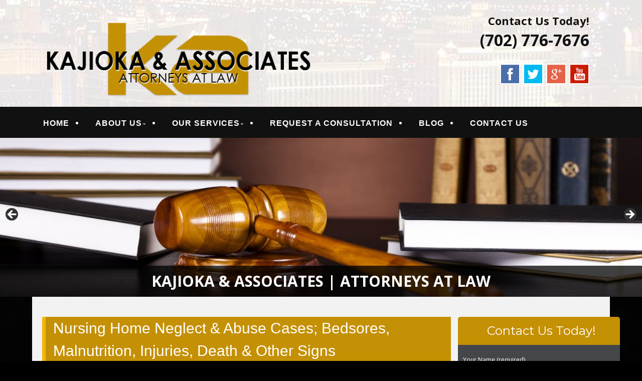

--- FILE ---
content_type: text/html; charset=UTF-8
request_url: http://www.kajiokalawgroup.com/nursing-home-neglect-abuse-cases-bedsores-malnutrition-injuries-death-other-signs/
body_size: 23814
content:
<!--[if gt IE 8]><!--> <html class="no-js" lang="en-US"> <!--<![endif]-->
<!DOCTYPE html>
<!--[if IE 7]>
<html class="no-js lt-ie9 lt-ie8" lang="en-US">
<![endif]-->
<!--[if IE 8]>
<html class="no-js lt-ie9" lang="en-US">
<![endif]-->
<!--[if !(IE 7) | !(IE 8)  ]><!-->
<html lang="en-US">
<!--<![endif]-->
<head>
	<meta charset="UTF-8" />
	<!-- Always force latest IE rendering engine (even in intranet) & Chrome Frame -->
	<meta http-equiv="X-UA-Compatible" content="IE=edge,chrome=1">

	
	<meta http-equiv="cleartype" content="on">

	<!-- Responsive and mobile friendly stuff -->
	<meta name="HandheldFriendly" content="True">
	<meta name="MobileOptimized" content="320">
	<meta name="viewport" content="width=device-width, initial-scale=1">

	<link rel="profile" href="http://gmpg.org/xfn/11" />
	<link rel="pingback" href="http://www.kajiokalawgroup.com/xmlrpc.php" />

	<meta name='robots' content='index, follow, max-image-preview:large, max-snippet:-1, max-video-preview:-1' />
	<style>img:is([sizes="auto" i], [sizes^="auto," i]) { contain-intrinsic-size: 3000px 1500px }</style>
	
	<!-- This site is optimized with the Yoast SEO plugin v24.3 - https://yoast.com/wordpress/plugins/seo/ -->
	<title>Nursing Home Neglect &amp; Abuse Cases; Bedsores, Malnutrition, Injuries, Death &amp; Other Signs - Kajioka &amp; Associates</title>
	<link rel="canonical" href="https://www.kajiokalawgroup.com/nursing-home-neglect-abuse-cases-bedsores-malnutrition-injuries-death-other-signs/" />
	<meta property="og:locale" content="en_US" />
	<meta property="og:type" content="article" />
	<meta property="og:title" content="Nursing Home Neglect &amp; Abuse Cases; Bedsores, Malnutrition, Injuries, Death &amp; Other Signs - Kajioka &amp; Associates" />
	<meta property="og:description" content="When the face the decision to place a family member in a nursing facility we wonder just how well they’re taken care of. Headlines have recently upped our anxiety levels somewhat as we read about the neglect that occurs in nursing homes, sometimes the situation evolves from neglect to active abuse. Types of Nursing Home&hellip;Continue reading &rarr;" />
	<meta property="og:url" content="https://www.kajiokalawgroup.com/nursing-home-neglect-abuse-cases-bedsores-malnutrition-injuries-death-other-signs/" />
	<meta property="og:site_name" content="Kajioka &amp; Associates" />
	<meta property="article:published_time" content="2019-06-09T07:22:38+00:00" />
	<meta name="author" content="KajiokaLawAdmin" />
	<meta name="twitter:card" content="summary_large_image" />
	<meta name="twitter:label1" content="Written by" />
	<meta name="twitter:data1" content="KajiokaLawAdmin" />
	<meta name="twitter:label2" content="Est. reading time" />
	<meta name="twitter:data2" content="3 minutes" />
	<script type="application/ld+json" class="yoast-schema-graph">{"@context":"https://schema.org","@graph":[{"@type":"WebPage","@id":"https://www.kajiokalawgroup.com/nursing-home-neglect-abuse-cases-bedsores-malnutrition-injuries-death-other-signs/","url":"https://www.kajiokalawgroup.com/nursing-home-neglect-abuse-cases-bedsores-malnutrition-injuries-death-other-signs/","name":"Nursing Home Neglect & Abuse Cases; Bedsores, Malnutrition, Injuries, Death & Other Signs - Kajioka &amp; Associates","isPartOf":{"@id":"https://www.kajiokalawgroup.com/#website"},"datePublished":"2019-06-09T07:22:38+00:00","dateModified":"2019-06-09T07:22:38+00:00","author":{"@id":"https://www.kajiokalawgroup.com/#/schema/person/9ac461c9ef3e40e860b33a642a7ee030"},"breadcrumb":{"@id":"https://www.kajiokalawgroup.com/nursing-home-neglect-abuse-cases-bedsores-malnutrition-injuries-death-other-signs/#breadcrumb"},"inLanguage":"en-US","potentialAction":[{"@type":"ReadAction","target":["https://www.kajiokalawgroup.com/nursing-home-neglect-abuse-cases-bedsores-malnutrition-injuries-death-other-signs/"]}]},{"@type":"BreadcrumbList","@id":"https://www.kajiokalawgroup.com/nursing-home-neglect-abuse-cases-bedsores-malnutrition-injuries-death-other-signs/#breadcrumb","itemListElement":[{"@type":"ListItem","position":1,"name":"Home","item":"https://www.kajiokalawgroup.com/"},{"@type":"ListItem","position":2,"name":"BLOG","item":"https://www.kajiokalawgroup.com/blog/"},{"@type":"ListItem","position":3,"name":"Nursing Home Neglect &#038; Abuse Cases; Bedsores, Malnutrition, Injuries, Death &#038; Other Signs"}]},{"@type":"WebSite","@id":"https://www.kajiokalawgroup.com/#website","url":"https://www.kajiokalawgroup.com/","name":"Kajioka &amp; Associates","description":"Attorneys At Law","potentialAction":[{"@type":"SearchAction","target":{"@type":"EntryPoint","urlTemplate":"https://www.kajiokalawgroup.com/?s={search_term_string}"},"query-input":{"@type":"PropertyValueSpecification","valueRequired":true,"valueName":"search_term_string"}}],"inLanguage":"en-US"},{"@type":"Person","@id":"https://www.kajiokalawgroup.com/#/schema/person/9ac461c9ef3e40e860b33a642a7ee030","name":"KajiokaLawAdmin","image":{"@type":"ImageObject","inLanguage":"en-US","@id":"https://www.kajiokalawgroup.com/#/schema/person/image/","url":"https://secure.gravatar.com/avatar/052365a1539fb3e0928680bae3a100ac?s=96&d=mm&r=g","contentUrl":"https://secure.gravatar.com/avatar/052365a1539fb3e0928680bae3a100ac?s=96&d=mm&r=g","caption":"KajiokaLawAdmin"},"url":"http://www.kajiokalawgroup.com/author/mainstreammediaworks/"}]}</script>
	<!-- / Yoast SEO plugin. -->


<link rel='dns-prefetch' href='//www.kajiokalawgroup.com' />
<link rel='dns-prefetch' href='//fonts.googleapis.com' />
<link rel='dns-prefetch' href='//hcaptcha.com' />
<link rel="alternate" type="application/rss+xml" title="Kajioka &amp; Associates &raquo; Feed" href="http://www.kajiokalawgroup.com/feed/" />
<link rel="alternate" type="application/rss+xml" title="Kajioka &amp; Associates &raquo; Comments Feed" href="http://www.kajiokalawgroup.com/comments/feed/" />
		<!-- This site uses the Google Analytics by MonsterInsights plugin v9.2.4 - Using Analytics tracking - https://www.monsterinsights.com/ -->
		<!-- Note: MonsterInsights is not currently configured on this site. The site owner needs to authenticate with Google Analytics in the MonsterInsights settings panel. -->
					<!-- No tracking code set -->
				<!-- / Google Analytics by MonsterInsights -->
		<script type="text/javascript">
/* <![CDATA[ */
window._wpemojiSettings = {"baseUrl":"https:\/\/s.w.org\/images\/core\/emoji\/15.0.3\/72x72\/","ext":".png","svgUrl":"https:\/\/s.w.org\/images\/core\/emoji\/15.0.3\/svg\/","svgExt":".svg","source":{"concatemoji":"http:\/\/www.kajiokalawgroup.com\/wp-includes\/js\/wp-emoji-release.min.js?ver=c784e6f39ffb8344487b9899f8ce572d"}};
/*! This file is auto-generated */
!function(i,n){var o,s,e;function c(e){try{var t={supportTests:e,timestamp:(new Date).valueOf()};sessionStorage.setItem(o,JSON.stringify(t))}catch(e){}}function p(e,t,n){e.clearRect(0,0,e.canvas.width,e.canvas.height),e.fillText(t,0,0);var t=new Uint32Array(e.getImageData(0,0,e.canvas.width,e.canvas.height).data),r=(e.clearRect(0,0,e.canvas.width,e.canvas.height),e.fillText(n,0,0),new Uint32Array(e.getImageData(0,0,e.canvas.width,e.canvas.height).data));return t.every(function(e,t){return e===r[t]})}function u(e,t,n){switch(t){case"flag":return n(e,"\ud83c\udff3\ufe0f\u200d\u26a7\ufe0f","\ud83c\udff3\ufe0f\u200b\u26a7\ufe0f")?!1:!n(e,"\ud83c\uddfa\ud83c\uddf3","\ud83c\uddfa\u200b\ud83c\uddf3")&&!n(e,"\ud83c\udff4\udb40\udc67\udb40\udc62\udb40\udc65\udb40\udc6e\udb40\udc67\udb40\udc7f","\ud83c\udff4\u200b\udb40\udc67\u200b\udb40\udc62\u200b\udb40\udc65\u200b\udb40\udc6e\u200b\udb40\udc67\u200b\udb40\udc7f");case"emoji":return!n(e,"\ud83d\udc26\u200d\u2b1b","\ud83d\udc26\u200b\u2b1b")}return!1}function f(e,t,n){var r="undefined"!=typeof WorkerGlobalScope&&self instanceof WorkerGlobalScope?new OffscreenCanvas(300,150):i.createElement("canvas"),a=r.getContext("2d",{willReadFrequently:!0}),o=(a.textBaseline="top",a.font="600 32px Arial",{});return e.forEach(function(e){o[e]=t(a,e,n)}),o}function t(e){var t=i.createElement("script");t.src=e,t.defer=!0,i.head.appendChild(t)}"undefined"!=typeof Promise&&(o="wpEmojiSettingsSupports",s=["flag","emoji"],n.supports={everything:!0,everythingExceptFlag:!0},e=new Promise(function(e){i.addEventListener("DOMContentLoaded",e,{once:!0})}),new Promise(function(t){var n=function(){try{var e=JSON.parse(sessionStorage.getItem(o));if("object"==typeof e&&"number"==typeof e.timestamp&&(new Date).valueOf()<e.timestamp+604800&&"object"==typeof e.supportTests)return e.supportTests}catch(e){}return null}();if(!n){if("undefined"!=typeof Worker&&"undefined"!=typeof OffscreenCanvas&&"undefined"!=typeof URL&&URL.createObjectURL&&"undefined"!=typeof Blob)try{var e="postMessage("+f.toString()+"("+[JSON.stringify(s),u.toString(),p.toString()].join(",")+"));",r=new Blob([e],{type:"text/javascript"}),a=new Worker(URL.createObjectURL(r),{name:"wpTestEmojiSupports"});return void(a.onmessage=function(e){c(n=e.data),a.terminate(),t(n)})}catch(e){}c(n=f(s,u,p))}t(n)}).then(function(e){for(var t in e)n.supports[t]=e[t],n.supports.everything=n.supports.everything&&n.supports[t],"flag"!==t&&(n.supports.everythingExceptFlag=n.supports.everythingExceptFlag&&n.supports[t]);n.supports.everythingExceptFlag=n.supports.everythingExceptFlag&&!n.supports.flag,n.DOMReady=!1,n.readyCallback=function(){n.DOMReady=!0}}).then(function(){return e}).then(function(){var e;n.supports.everything||(n.readyCallback(),(e=n.source||{}).concatemoji?t(e.concatemoji):e.wpemoji&&e.twemoji&&(t(e.twemoji),t(e.wpemoji)))}))}((window,document),window._wpemojiSettings);
/* ]]> */
</script>
<style>@media screen and (max-width: 650px) {body {padding-bottom:60px;}}</style><style id='wp-emoji-styles-inline-css' type='text/css'>

	img.wp-smiley, img.emoji {
		display: inline !important;
		border: none !important;
		box-shadow: none !important;
		height: 1em !important;
		width: 1em !important;
		margin: 0 0.07em !important;
		vertical-align: -0.1em !important;
		background: none !important;
		padding: 0 !important;
	}
</style>
<link rel='stylesheet' id='wp-block-library-css' href='http://www.kajiokalawgroup.com/wp-includes/css/dist/block-library/style.min.css?ver=c784e6f39ffb8344487b9899f8ce572d' type='text/css' media='all' />
<style id='classic-theme-styles-inline-css' type='text/css'>
/*! This file is auto-generated */
.wp-block-button__link{color:#fff;background-color:#32373c;border-radius:9999px;box-shadow:none;text-decoration:none;padding:calc(.667em + 2px) calc(1.333em + 2px);font-size:1.125em}.wp-block-file__button{background:#32373c;color:#fff;text-decoration:none}
</style>
<style id='global-styles-inline-css' type='text/css'>
:root{--wp--preset--aspect-ratio--square: 1;--wp--preset--aspect-ratio--4-3: 4/3;--wp--preset--aspect-ratio--3-4: 3/4;--wp--preset--aspect-ratio--3-2: 3/2;--wp--preset--aspect-ratio--2-3: 2/3;--wp--preset--aspect-ratio--16-9: 16/9;--wp--preset--aspect-ratio--9-16: 9/16;--wp--preset--color--black: #000000;--wp--preset--color--cyan-bluish-gray: #abb8c3;--wp--preset--color--white: #ffffff;--wp--preset--color--pale-pink: #f78da7;--wp--preset--color--vivid-red: #cf2e2e;--wp--preset--color--luminous-vivid-orange: #ff6900;--wp--preset--color--luminous-vivid-amber: #fcb900;--wp--preset--color--light-green-cyan: #7bdcb5;--wp--preset--color--vivid-green-cyan: #00d084;--wp--preset--color--pale-cyan-blue: #8ed1fc;--wp--preset--color--vivid-cyan-blue: #0693e3;--wp--preset--color--vivid-purple: #9b51e0;--wp--preset--gradient--vivid-cyan-blue-to-vivid-purple: linear-gradient(135deg,rgba(6,147,227,1) 0%,rgb(155,81,224) 100%);--wp--preset--gradient--light-green-cyan-to-vivid-green-cyan: linear-gradient(135deg,rgb(122,220,180) 0%,rgb(0,208,130) 100%);--wp--preset--gradient--luminous-vivid-amber-to-luminous-vivid-orange: linear-gradient(135deg,rgba(252,185,0,1) 0%,rgba(255,105,0,1) 100%);--wp--preset--gradient--luminous-vivid-orange-to-vivid-red: linear-gradient(135deg,rgba(255,105,0,1) 0%,rgb(207,46,46) 100%);--wp--preset--gradient--very-light-gray-to-cyan-bluish-gray: linear-gradient(135deg,rgb(238,238,238) 0%,rgb(169,184,195) 100%);--wp--preset--gradient--cool-to-warm-spectrum: linear-gradient(135deg,rgb(74,234,220) 0%,rgb(151,120,209) 20%,rgb(207,42,186) 40%,rgb(238,44,130) 60%,rgb(251,105,98) 80%,rgb(254,248,76) 100%);--wp--preset--gradient--blush-light-purple: linear-gradient(135deg,rgb(255,206,236) 0%,rgb(152,150,240) 100%);--wp--preset--gradient--blush-bordeaux: linear-gradient(135deg,rgb(254,205,165) 0%,rgb(254,45,45) 50%,rgb(107,0,62) 100%);--wp--preset--gradient--luminous-dusk: linear-gradient(135deg,rgb(255,203,112) 0%,rgb(199,81,192) 50%,rgb(65,88,208) 100%);--wp--preset--gradient--pale-ocean: linear-gradient(135deg,rgb(255,245,203) 0%,rgb(182,227,212) 50%,rgb(51,167,181) 100%);--wp--preset--gradient--electric-grass: linear-gradient(135deg,rgb(202,248,128) 0%,rgb(113,206,126) 100%);--wp--preset--gradient--midnight: linear-gradient(135deg,rgb(2,3,129) 0%,rgb(40,116,252) 100%);--wp--preset--font-size--small: 13px;--wp--preset--font-size--medium: 20px;--wp--preset--font-size--large: 36px;--wp--preset--font-size--x-large: 42px;--wp--preset--spacing--20: 0.44rem;--wp--preset--spacing--30: 0.67rem;--wp--preset--spacing--40: 1rem;--wp--preset--spacing--50: 1.5rem;--wp--preset--spacing--60: 2.25rem;--wp--preset--spacing--70: 3.38rem;--wp--preset--spacing--80: 5.06rem;--wp--preset--shadow--natural: 6px 6px 9px rgba(0, 0, 0, 0.2);--wp--preset--shadow--deep: 12px 12px 50px rgba(0, 0, 0, 0.4);--wp--preset--shadow--sharp: 6px 6px 0px rgba(0, 0, 0, 0.2);--wp--preset--shadow--outlined: 6px 6px 0px -3px rgba(255, 255, 255, 1), 6px 6px rgba(0, 0, 0, 1);--wp--preset--shadow--crisp: 6px 6px 0px rgba(0, 0, 0, 1);}:where(.is-layout-flex){gap: 0.5em;}:where(.is-layout-grid){gap: 0.5em;}body .is-layout-flex{display: flex;}.is-layout-flex{flex-wrap: wrap;align-items: center;}.is-layout-flex > :is(*, div){margin: 0;}body .is-layout-grid{display: grid;}.is-layout-grid > :is(*, div){margin: 0;}:where(.wp-block-columns.is-layout-flex){gap: 2em;}:where(.wp-block-columns.is-layout-grid){gap: 2em;}:where(.wp-block-post-template.is-layout-flex){gap: 1.25em;}:where(.wp-block-post-template.is-layout-grid){gap: 1.25em;}.has-black-color{color: var(--wp--preset--color--black) !important;}.has-cyan-bluish-gray-color{color: var(--wp--preset--color--cyan-bluish-gray) !important;}.has-white-color{color: var(--wp--preset--color--white) !important;}.has-pale-pink-color{color: var(--wp--preset--color--pale-pink) !important;}.has-vivid-red-color{color: var(--wp--preset--color--vivid-red) !important;}.has-luminous-vivid-orange-color{color: var(--wp--preset--color--luminous-vivid-orange) !important;}.has-luminous-vivid-amber-color{color: var(--wp--preset--color--luminous-vivid-amber) !important;}.has-light-green-cyan-color{color: var(--wp--preset--color--light-green-cyan) !important;}.has-vivid-green-cyan-color{color: var(--wp--preset--color--vivid-green-cyan) !important;}.has-pale-cyan-blue-color{color: var(--wp--preset--color--pale-cyan-blue) !important;}.has-vivid-cyan-blue-color{color: var(--wp--preset--color--vivid-cyan-blue) !important;}.has-vivid-purple-color{color: var(--wp--preset--color--vivid-purple) !important;}.has-black-background-color{background-color: var(--wp--preset--color--black) !important;}.has-cyan-bluish-gray-background-color{background-color: var(--wp--preset--color--cyan-bluish-gray) !important;}.has-white-background-color{background-color: var(--wp--preset--color--white) !important;}.has-pale-pink-background-color{background-color: var(--wp--preset--color--pale-pink) !important;}.has-vivid-red-background-color{background-color: var(--wp--preset--color--vivid-red) !important;}.has-luminous-vivid-orange-background-color{background-color: var(--wp--preset--color--luminous-vivid-orange) !important;}.has-luminous-vivid-amber-background-color{background-color: var(--wp--preset--color--luminous-vivid-amber) !important;}.has-light-green-cyan-background-color{background-color: var(--wp--preset--color--light-green-cyan) !important;}.has-vivid-green-cyan-background-color{background-color: var(--wp--preset--color--vivid-green-cyan) !important;}.has-pale-cyan-blue-background-color{background-color: var(--wp--preset--color--pale-cyan-blue) !important;}.has-vivid-cyan-blue-background-color{background-color: var(--wp--preset--color--vivid-cyan-blue) !important;}.has-vivid-purple-background-color{background-color: var(--wp--preset--color--vivid-purple) !important;}.has-black-border-color{border-color: var(--wp--preset--color--black) !important;}.has-cyan-bluish-gray-border-color{border-color: var(--wp--preset--color--cyan-bluish-gray) !important;}.has-white-border-color{border-color: var(--wp--preset--color--white) !important;}.has-pale-pink-border-color{border-color: var(--wp--preset--color--pale-pink) !important;}.has-vivid-red-border-color{border-color: var(--wp--preset--color--vivid-red) !important;}.has-luminous-vivid-orange-border-color{border-color: var(--wp--preset--color--luminous-vivid-orange) !important;}.has-luminous-vivid-amber-border-color{border-color: var(--wp--preset--color--luminous-vivid-amber) !important;}.has-light-green-cyan-border-color{border-color: var(--wp--preset--color--light-green-cyan) !important;}.has-vivid-green-cyan-border-color{border-color: var(--wp--preset--color--vivid-green-cyan) !important;}.has-pale-cyan-blue-border-color{border-color: var(--wp--preset--color--pale-cyan-blue) !important;}.has-vivid-cyan-blue-border-color{border-color: var(--wp--preset--color--vivid-cyan-blue) !important;}.has-vivid-purple-border-color{border-color: var(--wp--preset--color--vivid-purple) !important;}.has-vivid-cyan-blue-to-vivid-purple-gradient-background{background: var(--wp--preset--gradient--vivid-cyan-blue-to-vivid-purple) !important;}.has-light-green-cyan-to-vivid-green-cyan-gradient-background{background: var(--wp--preset--gradient--light-green-cyan-to-vivid-green-cyan) !important;}.has-luminous-vivid-amber-to-luminous-vivid-orange-gradient-background{background: var(--wp--preset--gradient--luminous-vivid-amber-to-luminous-vivid-orange) !important;}.has-luminous-vivid-orange-to-vivid-red-gradient-background{background: var(--wp--preset--gradient--luminous-vivid-orange-to-vivid-red) !important;}.has-very-light-gray-to-cyan-bluish-gray-gradient-background{background: var(--wp--preset--gradient--very-light-gray-to-cyan-bluish-gray) !important;}.has-cool-to-warm-spectrum-gradient-background{background: var(--wp--preset--gradient--cool-to-warm-spectrum) !important;}.has-blush-light-purple-gradient-background{background: var(--wp--preset--gradient--blush-light-purple) !important;}.has-blush-bordeaux-gradient-background{background: var(--wp--preset--gradient--blush-bordeaux) !important;}.has-luminous-dusk-gradient-background{background: var(--wp--preset--gradient--luminous-dusk) !important;}.has-pale-ocean-gradient-background{background: var(--wp--preset--gradient--pale-ocean) !important;}.has-electric-grass-gradient-background{background: var(--wp--preset--gradient--electric-grass) !important;}.has-midnight-gradient-background{background: var(--wp--preset--gradient--midnight) !important;}.has-small-font-size{font-size: var(--wp--preset--font-size--small) !important;}.has-medium-font-size{font-size: var(--wp--preset--font-size--medium) !important;}.has-large-font-size{font-size: var(--wp--preset--font-size--large) !important;}.has-x-large-font-size{font-size: var(--wp--preset--font-size--x-large) !important;}
:where(.wp-block-post-template.is-layout-flex){gap: 1.25em;}:where(.wp-block-post-template.is-layout-grid){gap: 1.25em;}
:where(.wp-block-columns.is-layout-flex){gap: 2em;}:where(.wp-block-columns.is-layout-grid){gap: 2em;}
:root :where(.wp-block-pullquote){font-size: 1.5em;line-height: 1.6;}
</style>
<link rel='stylesheet' id='cpsh-shortcodes-css' href='http://www.kajiokalawgroup.com/wp-content/plugins/column-shortcodes//assets/css/shortcodes.css?ver=1.0.1' type='text/css' media='all' />
<link rel='stylesheet' id='fontawesome-css' href='http://www.kajiokalawgroup.com/wp-content/themes/tatva-lite/assets/css/font-awesome.min.css?ver=4.0.3' type='text/css' media='all' />
<link rel='stylesheet' id='tatva-fonts-css' href='http://fonts.googleapis.com/css?family=Open+Sans:400,300,400italic,700,700italic|Montserrat:400,700&#038;subset=latin' type='text/css' media='all' />
<link rel='stylesheet' id='style-css' href='http://www.kajiokalawgroup.com/wp-content/themes/tatva-lite/style.css?ver=1.0' type='text/css' media='all' />
<link rel='stylesheet' id='call-now-button-modern-style-css' href='http://www.kajiokalawgroup.com/wp-content/plugins/call-now-button/resources/style/modern.css?ver=1.4.14' type='text/css' media='all' />
<script type="text/javascript" src="http://www.kajiokalawgroup.com/wp-content/themes/tatva-lite/assets/js/modernizr-2.7.1-min.js?ver=2.7.1" id="modernizr-js"></script>
<script type="text/javascript" src="http://www.kajiokalawgroup.com/wp-includes/js/jquery/jquery.min.js?ver=3.7.1" id="jquery-core-js"></script>
<script type="text/javascript" src="http://www.kajiokalawgroup.com/wp-includes/js/jquery/jquery-migrate.min.js?ver=3.4.1" id="jquery-migrate-js"></script>
<link rel="https://api.w.org/" href="http://www.kajiokalawgroup.com/wp-json/" /><link rel="alternate" title="JSON" type="application/json" href="http://www.kajiokalawgroup.com/wp-json/wp/v2/posts/474" /><link rel="EditURI" type="application/rsd+xml" title="RSD" href="http://www.kajiokalawgroup.com/xmlrpc.php?rsd" />
<link rel='shortlink' href='http://www.kajiokalawgroup.com/?p=474' />
<link rel="alternate" title="oEmbed (JSON)" type="application/json+oembed" href="http://www.kajiokalawgroup.com/wp-json/oembed/1.0/embed?url=http%3A%2F%2Fwww.kajiokalawgroup.com%2Fnursing-home-neglect-abuse-cases-bedsores-malnutrition-injuries-death-other-signs%2F" />
<link rel="alternate" title="oEmbed (XML)" type="text/xml+oembed" href="http://www.kajiokalawgroup.com/wp-json/oembed/1.0/embed?url=http%3A%2F%2Fwww.kajiokalawgroup.com%2Fnursing-home-neglect-abuse-cases-bedsores-malnutrition-injuries-death-other-signs%2F&#038;format=xml" />

<!-- Bad Behavior 2.2.24 run time: 1.699 ms -->
<script type="text/javascript">
(function(url){
	if(/(?:Chrome\/26\.0\.1410\.63 Safari\/537\.31|WordfenceTestMonBot)/.test(navigator.userAgent)){ return; }
	var addEvent = function(evt, handler) {
		if (window.addEventListener) {
			document.addEventListener(evt, handler, false);
		} else if (window.attachEvent) {
			document.attachEvent('on' + evt, handler);
		}
	};
	var removeEvent = function(evt, handler) {
		if (window.removeEventListener) {
			document.removeEventListener(evt, handler, false);
		} else if (window.detachEvent) {
			document.detachEvent('on' + evt, handler);
		}
	};
	var evts = 'contextmenu dblclick drag dragend dragenter dragleave dragover dragstart drop keydown keypress keyup mousedown mousemove mouseout mouseover mouseup mousewheel scroll'.split(' ');
	var logHuman = function() {
		if (window.wfLogHumanRan) { return; }
		window.wfLogHumanRan = true;
		var wfscr = document.createElement('script');
		wfscr.type = 'text/javascript';
		wfscr.async = true;
		wfscr.src = url + '&r=' + Math.random();
		(document.getElementsByTagName('head')[0]||document.getElementsByTagName('body')[0]).appendChild(wfscr);
		for (var i = 0; i < evts.length; i++) {
			removeEvent(evts[i], logHuman);
		}
	};
	for (var i = 0; i < evts.length; i++) {
		addEvent(evts[i], logHuman);
	}
})('//www.kajiokalawgroup.com/?wordfence_lh=1&hid=7FDAE5067CFA27060DAB98CA1B3035DA');
</script><style>
.h-captcha{position:relative;display:block;margin-bottom:2rem;padding:0;clear:both}.h-captcha[data-size="normal"]{width:303px;height:78px}.h-captcha[data-size="compact"]{width:164px;height:144px}.h-captcha[data-size="invisible"]{display:none}.h-captcha::before{content:'';display:block;position:absolute;top:0;left:0;background:url(http://www.kajiokalawgroup.com/wp-content/plugins/hcaptcha-for-forms-and-more/assets/images/hcaptcha-div-logo.svg) no-repeat;border:1px solid #fff0;border-radius:4px}.h-captcha[data-size="normal"]::before{width:300px;height:74px;background-position:94% 28%}.h-captcha[data-size="compact"]::before{width:156px;height:136px;background-position:50% 79%}.h-captcha[data-theme="light"]::before,body.is-light-theme .h-captcha[data-theme="auto"]::before,.h-captcha[data-theme="auto"]::before{background-color:#fafafa;border:1px solid #e0e0e0}.h-captcha[data-theme="dark"]::before,body.is-dark-theme .h-captcha[data-theme="auto"]::before,html.wp-dark-mode-active .h-captcha[data-theme="auto"]::before,html.drdt-dark-mode .h-captcha[data-theme="auto"]::before{background-image:url(http://www.kajiokalawgroup.com/wp-content/plugins/hcaptcha-for-forms-and-more/assets/images/hcaptcha-div-logo-white.svg);background-repeat:no-repeat;background-color:#333;border:1px solid #f5f5f5}.h-captcha[data-theme="custom"]::before{background-color:initial}.h-captcha[data-size="invisible"]::before{display:none}.h-captcha iframe{position:relative}div[style*="z-index: 2147483647"] div[style*="border-width: 11px"][style*="position: absolute"][style*="pointer-events: none"]{border-style:none}
</style>
    <!--Customizer CSS--> 
    <style type="text/css">
        </style> 
    <!--/Customizer CSS-->
    	<style type="text/css" id="twentytwelve-header-css">
			.site-title,
		.site-description {
			position: absolute;
			clip: rect(1px 1px 1px 1px); /* IE7 */
			clip: rect(1px, 1px, 1px, 1px);
		}
		</style>
	<style>
span[data-name="hcap-cf7"] .h-captcha{margin-bottom:0}span[data-name="hcap-cf7"]~input[type="submit"],span[data-name="hcap-cf7"]~button[type="submit"]{margin-top:2rem}
</style>
<!-- Custom CSS -->
<style>
/* ====================OVERALL============== */

body {background:#000 url("http://www.kajiokalawgroup.com/wp-content/uploads/2017/05/home1-bg.jpg") no-repeat scroll center 0 / cover !important; border-top:0 solid #0d8bb5;padding-top:0;}
#wrapper {}
a {color: #a38602 !important;}
a:hover {text-decoration:none;}

aside#text-3 {clear:both;}
.headersocialwrapper img {width:40px;border:2px solid #fff;}

h1, h2, h3, h4, h5, h6 { color: #222 !important;}
#fancybox-wrap {top:40% !important; position: fixed !important;}


.site-header,.main-navigation, .home-sidebar, .banner, .site-content {max-width:1400px !important;}
/* ====================HEADER============== */
#headercontainer {margin-bottom: 0;background:#FFF url("http://www.kajiokalawgroup.com/wp-content/uploads/2017/05/header-bg.jpg") no-repeat scroll center 0 / cover !important;border-top:0px solid #9a040e;}
.site-header {border-radius:  0 0;padding:0 20px; }
.site-title a, .site-description {color:#FFF;}
.header-image {margin-top: 35px;margin-bottom: 10px;}
.header-extras {color: #111;font-size: 22px;text-align: right;margin-bottom:15px; line-height:32px;font-weight:bold;}
.header-extras strong {font-size:32px;line-height:45px; font-weight:bold;color:#111;}
.header-extras a {color:#111 !important;}
.header-extras .textwidget {background: transparent; float: right; padding: 25px 20px 0 0;}
/* ====================MENU============== */
.nav-container {background:#111; border-top:0px solid #42ad48;border-bottom:0px solid #42ad48; }
.main-navigation{background:#111; margin-bottom:0;} 
.main-navigation ul {float:left;}
.main-navigation ul a {padding: 11px 10px 7px;color:#fff !important;font-size: 16px;text-decoration:none !important;font-weight: bold; font-family: 'Raleway', sans-serif; }
.main-navigation ul li a:hover {background:none; color:#fff !important;border-bottom:3px solid #fff;}
.main-navigation li.current_page_item a {color:#fff !important;background:none !important;border-bottom:3px solid #fff;}
.main-navigation li {padding: 0 0 0 1.2rem; color: #fff;list-style: outside none disc;} 
.main-navigation li:first-child {margin:0 0 0; background:none;list-style:  none ;}
.main-navigation ul ul {background:transparent;margin-top:0px;}
.main-navigation ul ul li:first-child {margin:0;}
.main-navigation li ul.sub-menu li { padding: 0 0 0 1px;}
.main-navigation li ul.sub-menu li a {color:#fff !important;background:#c49004 !important;border:1px solid #c49004;border-top:0;width: 35rem !important;}
.main-navigation ul ul li a:hover {color:#fff !important;background:none !important;border-bottom:3px solid #c49004;}

.menu-toggle, .btn, input[type=\"submit\"] {background:#FFF;}
.menu-toggle {color:#99423e;}
.main-navigation li {border:0;}

/* ====================BANNER============== */
.headerwrapper {background:transparent; padding:0px 0 0; margin-top:0; position:relative;z-index:5;}
.headerwrapper .home-sidebar { border:0px solid #fff; background:#dfd9bb}
.metaslider .slides img {border-radius:0;}
.metaslider .caption {font-size: 30px;padding: 20px !important;text-align:center;font-weight:bold;text-transform: uppercase;}
.metaslider .caption-wrap {background: rgba(0, 0, 0, 0.75) !important;  opacity:1 !important;}
  .metaslider .flexslider {margin:0 !important;}
  /* ==========HOME 1============== */
  #bannercontainer {background:transparent !important;}
  .phpeverywherewidget {padding:0 15px;background: rgba(255, 255, 255, 0.85) !important;}
.phpeverywherewidget p {color: #333;font-family: arial;line-height: 1.3;}
.phpeverywherewidget h1  {background:#c49004;border-left:7px solid #f4b50a !important;color:#fff !important;font-size:30px;
  font-family: 'Raleway', sans-serif; font-weight:bold;padding-left:15px;border-left:0px solid #a91f1c;}
.phpeverywherewidget img {border:4px solid #c49004;float:left;margin:0 20px 15px 0;}
  
.banner {padding:0;}
.banner h2 {color:#333;font-size:30px;}
#bannercontainer {background:none;}
#bannercontainer .banner { margin: 0 auto 0 !important;border-radius:0 0 5px 5px;background:transparent;border-bottom:0px solid #d1cfcf;}

.page-template-default .widget_archive {display: none;}
.socialbuttonwrapper {margin:10px 0;}
.socialbuttonwrapper h3 {color:#333;font-size:28px;text-align: left;text-align: left;}
.socialbuttonwrapper .squarebut img {width: 65px !important; border:none;margin:0;}
.socialbuttonwrapper br {display: none;}
.reviewbut > img {border: medium none;}
.socialbuttonwrapper a.squarebut {border: 3px solid #fff;display: block;float: left;margin: 0 10px 15px 0;}
  .home .banner .widget {margin-top:0;}
  
  .rightsideinfotext {text-align:center;}
  .rightsideinfotext h2 {color:#333;}
  .rightsideinfotext strong {margin-top:10px; font-size: 21px;}
  
  .banner h2 {
    color: #333;
    font-size: 23px;
}
 

  
 
  .su-post-comments-link {display: none;}
  .su-post-title > a {
    color: #d4111e !important;
    font-size: 26px !important;
    text-decoration: none !important;
    border-bottom: 1px solid #9a040e;
    padding-bottom: 4px;
}
  .su-post {
    border: 1px solid #9a040e;
    border-radius: 6px;
    padding: 10px !important;
}
  .su-post-meta {
    display: none;
}
  
  h2.su-post-title {
}
  
  .su-post .more-link, .nav-previous a, .nav-next a {
    background: #d4111e none repeat scroll 0 0;
    border-radius: 4px;
    color: #fff !important;
    font-weight: bold;
    padding: 6px 20px 10px;
    text-decoration: none !important;
}
  
  /* ==========SIDE FORM============== */
  .sideform {background:#444749;border-radius:5px;padding:10px;float:left;}
  .sideform h1 {margin: -15px -10px 20px; border-radius:5px 5px 0 0;color:#fff !important;border-bottom:0px solid #fff; background:#c49004; padding:10px 0 10px 10px;text-align:center;font-size:24px;border-left:none !important;}
  .sideform h1 span {font-size:16px;font-weight:normal;line-height: 21px;display:block;}
  .sideform p {color:#fff;margin-bottom:5px;font-size:12px;}
  .sideform  .wpcf7-text {border:none; border-radius:5px;margin: 3px 0 7px; padding: 7px; width: 100%;}
  .sideform  .wpcf7-textarea {height:70pxborder:none; border-radius:5px;margin: 3px 0 7px; padding: 7px; width: 100%;}
  .sideform img {float:left;border: 4px solid #333;}
  .sideform .wpcf7-captchar {float:right;border:none; border-radius:5px;margin: 3px 0 7px; padding: 7px; width: 65%;}
  .sideform .wpcf7-form-control.wpcf7-submit {
background: #ffffff; /* Old browsers */
/* IE9 SVG, needs conditional override of \'filter\' to \'none\' */
background: url([data-uri]);
background: -moz-linear-gradient(top,  #ffffff 0%, #a1a1a1 100%); /* FF3.6+ */
background: -webkit-gradient(linear, left top, left bottom, color-stop(0%,#ffffff), color-stop(100%,#a1a1a1)); /* Chrome,Safari4+ */
background: -webkit-linear-gradient(top,  #ffffff 0%,#a1a1a1 100%); /* Chrome10+,Safari5.1+ */
background: -o-linear-gradient(top,  #ffffff 0%,#a1a1a1 100%); /* Opera 11.10+ */
background: -ms-linear-gradient(top,  #ffffff 0%,#a1a1a1 100%); /* IE10+ */
background: linear-gradient(to bottom,  #ffffff 0%,#a1a1a1 100%); /* W3C */
filter: progid:DXImageTransform.Microsoft.gradient( startColorstr=\'#ffffff\', endColorstr=\'#a1a1a1\',GradientType=0 ); /* IE6-8 */
border: 1px solid #757575;border-radius: 5px;color:#333; font-family: 'Raleway', sans-serif; font-size: 18px;text-shadow: none;float:right;
  clear:both;padding:10px 30px; font-family: arial,sans-serif; }

.sideform .wpcf7-form-control.wpcf7-submit:hover {
background: #e5e5e5; /* Old browsers */
/* IE9 SVG, needs conditional override of \'filter\' to \'none\' */
background: url([data-uri]);
background: -moz-linear-gradient(top,  #a1a1a1 0%, #ffffff 100%); /* FF3.6+ */
background: -webkit-gradient(linear, left top, left bottom, color-stop(0%,#a1a1a1), color-stop(100%,#ffffff)); /* Chrome,Safari4+ */
background: -webkit-linear-gradient(top,  #a1a1a1 0%,#ffffff 100%); /* Chrome10+,Safari5.1+ */
background: -o-linear-gradient(top,  #a1a1a1 0%,#ffffff 100%); /* Opera 11.10+ */
background: -ms-linear-gradient(top,  #a1a1a1 0%,#ffffff 100%); /* IE10+ */
background: linear-gradient(to bottom,  #a1a1a1 0%,#ffffff 100%); /* W3C */
filter: progid:DXImageTransform.Microsoft.gradient( startColorstr=\'#a1a1a1\', endColorstr=\'#ffffff\',GradientType=0 ); /* IE6-8 */
color: #3333;
}
  
  .wpcf7-response-output.wpcf7-display-none.wpcf7-mail-sent-ng {
    float: left !important;
    font-size: 14px !important;
}
  
  .wpcf7-response-output.wpcf7-display-none.wpcf7-validation-errors, .wpcf7-response-output.wpcf7-display-none.wpcf7-mail-sent-ok {
    float: left !important;
    font-size: 14px !important;
}
  .wpcf7-not-valid-tip { 
    font-size: 14px !important;
}
  
/* ====================HOME 2============== */
#home-sidebar-container {background: rgba(0, 0, 0, 0.70) ; margin-top:0;padding:0;border-top:0px solid #fff;}
.home-sidebar .widget {color:#fff;font-size:19px;line-height:25px;background:transparent;width:100%;float:left;text-align:left; padding:15px;margin:0;border-radius:0}
.home-sidebar .widget img {margin-top:10px;}
.homesidepanelbox {background:transparent;margin:0 0 20px}
.hometestitext {font-size:14px;line-height: 19px;}
.home-sidebar .textwidget {color:#fff;font-size:14px;text-align:left}
.home-sidebar .textwidget img {border-radius:2px;float: left;  margin: 20px 10px 0 0;}
.home-sidebar .textwidget .footerlistsocial li img {border:none;}
  
.home-sidebar .textwidget .footerlistsocial li {color:#fff;padding: 5px 0 0 20px;width:100%;text-align:left; }
.home-sidebar .textwidget li {float:left;margin:3px;}
  
.home-sidebar.row {border-bottom: 0px solid #fff; padding-bottom: 10px;}

#home-sidebar-container h3 {color: #fff !important;background:none;padding:15px;}
#home-sidebar-container .col.grid_9_of_12 {border-right: 1px solid #fff;}
  
.footerlist {float: left;width: 40%;margin-left:25px;}
.footerlist li { list-style: outside none disc; width: 100%;}
  
  
  .upcomingauction {border-radius:5px;margin-bottom:5px;background:#e6e6e6;float:left;padding:5px;color:#f0504f; line-height: 21px;}
  .upcomingauction > strong { font-size: 18px;color:#fff;}
  .upcomingauction img {margin-top:0 !important;border:0 !important;}
  .upcomingauction.upcomingauctionmore {  background: none repeat scroll 0 0 #f0504f; padding: 43px 0;text-align: center;width: 100%;}
  .upcomingauction.upcomingauctionmore > a { color: #fff !important; font-size: 30px;font-weight: bold;text-decoration: none !important;}
  .upcomingauction.upcomingauctionmore:hover {background:#c43a3a;}
  
#secondary .col.grid_3_of_12  { background: none; color: #fff;font-size: 24px;font-weight: bold;padding: 10px;text-align: center;}
  #secondary .col.grid_3_of_12  img {margin:0 0 10px; border:0;border:4px solid #fff;}
  
#home-widget1 a {color: #fff !important;text-decoration: none !important;}
#home-widget1 a:hover {color: #fff !important;text-decoration: underline !important;}
/* ====================HOME 3============== */
.site-footer {color:#fff;margin-top:0px;background:#808080 ;padding:15px;}
.site-footer .textwidget {text-align:left;font-size:16px; color:#fff;}
.site-footer .widget-area .widget {font-weight:normal;}
.site-footer .widget-area .widget {text-align: left !important;font-weight:normal;}
.site-footer h3 {color:#333;font-size:24px !important; font-family:"Raleway",arial,sans-serif !important; font-weight: normal !important;  text-transform: uppercase !important;}
.site-footer h5 {font-size:22px !important;font-weight:normal !important;color:#fff !important;}
.site-footer .textwidget li {line-height:17px;font-size:15px;float: none;list-style: disc outside none;list-style: disc;margin: 0 0 0 30px;padding: 0 5px 10px;	}
.site-footer img {border-radius:3px;margin:0 30px 10px 0;float:left;}
  .bbbcertibox {background:#f5f5f5;border-radius:5px; border:1px solid #a5a5a5; text-align:center;padding:10px;}
  .bbbcertibox img {float:none;margin:15px 0; padding:0 !important;}
  
/* ====================FOOTER============== */
#footercontainer {background:#c49004; margin-top:0;}
.footer-wrap {background:transparent;}
.smallprint {color:#fff !important;font-weight:normal;background:transparent;border-top:0px solid #fff; padding:20px 20px 20px 0; text-align:right;}
.smallprint a  {color:#fff !important;text-decoration:none !important; }
  
.footermenu ul {float:right;width:auto;margin:0;}
.footermenu li {float: left;margin: 15px;width: auto;}
  
  
  .footer75left {float: left !important; width: 23% !important;text-align:left !important;}
  .footer75left h5 {padding: 0px !important; color: rgb(255, 255, 255) !important; font-size: 23px !important; margin: 20px 0px 5px !important;}
  .footer75right {float: right !important; width: 75% !important;}

  
/* ====================INNERPAGE============== */
.sidebar {padding:10px !important;}
.sidebar  .sideform {float:left;margin-bottom:30px;}
.full-width #maincontentcontainer {background:transparent; margin-top:0;padding:0;}
.full-width .main-content {padding:2rem;}
.bottomimg {border: 5px solid #fff;float: left; margin: 0 15px 15px;}
.topimg {border: 5px solid #186970;float: left; margin: 0 15px 15px;}
.pageheadingtitle{color:#186970; font-size:36px; font-weight:bold;font-family:"Rokkitt",arial,sans-serif !important;}
.sidebar { background: transparent;padding: 4rem; border-radius: 0 5px 5px 0;}
.header-meta {display:none;}
.blog .site-content {padding:0;}
#maincontentcontainer {margin:0;background:transparent !important;}
.site-content.row {background: rgba(255, 255, 255, 0.95) !important;color:#333;border-radius:0;}
.entry-header .entry-title, .entry-header .entry-title a  {background:#c49004;border-left:7px solid #f4b50a !important; color:#fff !important;font-size:30px;
  font-family: "Raleway",arial,sans-serif;font-weight:normal;padding-left:15px;}
  
.container-slim .site-content {width:70%;background:transparent !important;}
.entry-title > a {color: #fff !important;text-decoration: none !important;}

  
  
  .home-sidebar.row {padding-bottom:0;}
  .home .banner .widget {margin-bottom:0;}
  
  
  .badgelogo {
    text-align: center !important;margin-top:20px;}
  
  .badgelogo img {
    border: medium none;
    float: none;}
  .page .badgelogo img {
    margin: 10px;}
  
   #secondary.sidebar {
    padding: 10px 10px 10px 0 !important;
}

  
.headersocialwrapper img:hover { border: 2px solid #b48301; } /*social media header hover*/

.phpeverywherewidget a:hover img { border: 4px solid #b48301; opacity: .7; }

.socialbuttonwrapper a.squarebut:hover {  border: 3px solid #b48301; }

.banner h2 a { text-decoration:none !important; }
.banner h2 a:hover { opacity: .7; text-decoration:underline !important; }

.socialbuttonwrapper .reviewbut img:hover { border:none; opacity: .7; }  

#home-widget1 a:hover img {
    border: 4px solid #fff280;
    opacity: .7;
}
  
/* ==========================================================================
   Media Queries
   ========================================================================== */

/*  Breakpoints are set based on the design, not based on device sizes */
@media only screen and (max-width: 1100px) {
  .auctionbut {
    background-image:none;
    background-color:#d41121;border-radius:8px;
    margin-bottom: 15px;
    padding: 19px 0 15px;
  }

}

@media only screen and (max-width: 980px) {
  .main-navigation {width:100%;margin-top:0;}
  .footer75left {
    float: left;
    margin: 0 0 20px;
    text-align: right;
    width: 100% !important;
}
}

@media only screen and (max-width: 900px) {

}

@media only screen and (max-width: 800px) {
  .phpeverywherewidget h1, .phpeverywherewidget p {text-align:left !important;}
  .menu-toggle {color: #fff !important;font-weight:bold;}
  .menu-toggle, .btn, input[type=\"submit\"] {background:#111; }
  .menu-toggle:hover, .btn:hover, input[type=\"submit\"] {background:#111; }
  .main-navigation ul.nav-menu.toggled-on {width:100%;}
  .main-navigation li {width:97%;}

}

/*  Go full Width at less than 650px */
@media only screen and (max-width: 650px) {
  .header-image {width:50% !important;}
  .site-header div {text-align:center;}
  .header-extras .textwidget {padding:0;width:100%;}
  img.badgeimg {width:43% !important}
}


/*  Adjust the menu at less than 520px */
@media only screen and (max-width: 520px) {
  .header-image {width:95% !important;}
  .metaslider .caption-wrap {display:none !important;}
  .wpcf7-form-control.wpcf7-captchac.wpcf7-captcha-captcha-551 {width: 24% !important;}
  .homeleftpanel .metaslider {display: block !important;}
  .header-extras {color:#111 !important;font-size:20px;}
  .header-extras strong {color:#111 !important;font-size:30px;}
  .header-extras a {color:#111 !important;}
  .wpcf7-form-control.wpcf7-captchac.wpcf7-captcha-captcha-733 {
    width: 25% !important;
}

}

@media only screen and (max-width: 320px) {
.header-image {width:80% !important;}
}
</style>
<!-- Generated by https://wordpress.org/plugins/theme-junkie-custom-css/ -->
<link rel="icon" href="http://www.kajiokalawgroup.com/wp-content/uploads/2020/05/favicon-150x150.png" sizes="32x32" />
<link rel="icon" href="http://www.kajiokalawgroup.com/wp-content/uploads/2020/05/favicon.png" sizes="192x192" />
<link rel="apple-touch-icon" href="http://www.kajiokalawgroup.com/wp-content/uploads/2020/05/favicon.png" />
<meta name="msapplication-TileImage" content="http://www.kajiokalawgroup.com/wp-content/uploads/2020/05/favicon.png" />
</head>

<body class="post-template-default single single-post postid-474 single-format-standard container-wide">

<div id="wrapper" class="hfeed site">

	<div class="visuallyhidden skip-link"><a href="#primary" title="Skip to main content">Skip to main content</a></div>

	<div id="headercontainer">

		<header id="masthead" class="site-header row" role="banner">
			<div class="col grid_6_of_12">
				<h1 class="site-title">
					<a href="http://www.kajiokalawgroup.com/" title="Kajioka &amp; Associates" rel="home">
                                            Kajioka &amp; Associates	
					</a>
				</h1>
                                <p class="site-description"> 
                                    Attorneys At Law                                </p>
                                
                                                                    <a href="http://www.kajiokalawgroup.com/"><img src="http://www.kajiokalawgroup.com/wp-content/uploads/2017/05/KAJIOKAASSOCIATES-Logo.png" class="header-image" width="556" height="171" alt="" /></a>
                                			</div> <!-- /.col.grid_6_of_12 -->
                        
                        <div class="col grid_6_of_12 header-extras last"> 
                                                        <aside id="text-4" class="widget widget_text">			<div class="textwidget">Contact Us Today!<br>
<strong>(702) 776-7676</strong>
</div>
		</aside><aside id="text-3" class="widget widget_text">			<div class="textwidget"><div class="headersocialwrapper">
<a class="squarebut" href="https://www.facebook.com/Kajioka-Associates-1829600503923879/" target="_blank"><img src="http://www.kajiokalawgroup.com/wp-content/uploads/2017/05/facebook-icon.png" alt="Facebook" /></a>
<a class="squarebut" href="https://twitter.com/KajiokaAssoc" target="_blank"><img src="http://www.kajiokalawgroup.com/wp-content/uploads/2017/05/twitter-icon.png" alt="Twitter" /></a>
<a class="squarebut" href="https://g.page/r/CTTivBNJszxfEAg/review" target="_blank"><img src="http://www.kajiokalawgroup.com/wp-content/uploads/2017/05/google-icon.png" alt="Google +" /></a>
<a class="squarebut" href="https://www.youtube.com/" target="_blank"><img src="http://www.kajiokalawgroup.com/wp-content/uploads/2017/05/youtube-icon.png" alt="Google +" /></a>
</div>
</div>
		</aside>                         </div><!-- /.header-extras -->
		</header> <!-- /#masthead.site-header.row -->
                
                <div class="nav-container">
                    <nav id="site-navigation" class="main-navigation" role="navigation">
                            <div class="col grid_12_of_12">
                                <h3 class="menu-toggle assistive-text">Menu</h3>
                                <div class="menu-main-menu-container"><ul id="menu-main-menu" class="nav-menu"><li id="menu-item-35" class="menu-item menu-item-type-post_type menu-item-object-page menu-item-home menu-item-35"><a href="http://www.kajiokalawgroup.com/">HOME</a></li>
<li id="menu-item-34" class="menu-item menu-item-type-post_type menu-item-object-page menu-item-has-children menu-parent-item menu-item-34"><a href="http://www.kajiokalawgroup.com/about-us/">ABOUT US</a>
<ul class="sub-menu">
	<li id="menu-item-55" class="menu-item menu-item-type-post_type menu-item-object-page menu-item-55"><a href="http://www.kajiokalawgroup.com/about-us/">About Our Firm</a></li>
</ul>
</li>
<li id="menu-item-33" class="menu-item menu-item-type-post_type menu-item-object-page menu-item-has-children menu-parent-item menu-item-33"><a href="http://www.kajiokalawgroup.com/services/">OUR SERVICES</a>
<ul class="sub-menu">
	<li id="menu-item-77" class="menu-item menu-item-type-post_type menu-item-object-page menu-item-has-children menu-parent-item menu-item-77"><a href="http://www.kajiokalawgroup.com/services/criminal-defense/">Criminal Defense</a>
	<ul class="sub-menu">
		<li id="menu-item-83" class="menu-item menu-item-type-post_type menu-item-object-page menu-item-83"><a href="http://www.kajiokalawgroup.com/services/criminal-defense/dui/">DUI</a></li>
		<li id="menu-item-79" class="menu-item menu-item-type-post_type menu-item-object-page menu-item-79"><a href="http://www.kajiokalawgroup.com/services/criminal-defense/marijuana-charges/">Marijuana Charges</a></li>
		<li id="menu-item-78" class="menu-item menu-item-type-post_type menu-item-object-page menu-item-78"><a href="http://www.kajiokalawgroup.com/services/criminal-defense/nightclub-day-club-arrests/">Nightclub &#038; Day Club Arrests</a></li>
		<li id="menu-item-81" class="menu-item menu-item-type-post_type menu-item-object-page menu-item-81"><a href="http://www.kajiokalawgroup.com/services/criminal-defense/possession-controlled-substance/">Possession of Controlled Substance</a></li>
		<li id="menu-item-82" class="menu-item menu-item-type-post_type menu-item-object-page menu-item-82"><a href="http://www.kajiokalawgroup.com/services/criminal-defense/drug-trafficking/">Drug Trafficking</a></li>
		<li id="menu-item-80" class="menu-item menu-item-type-post_type menu-item-object-page menu-item-80"><a href="http://www.kajiokalawgroup.com/services/criminal-defense/possession-intent-distribute/">Possession with Intent to Distribute</a></li>
		<li id="menu-item-86" class="menu-item menu-item-type-post_type menu-item-object-page menu-item-86"><a href="http://www.kajiokalawgroup.com/services/criminal-defense/white-collar-crime/">White Collar Crime</a></li>
	</ul>
</li>
	<li id="menu-item-76" class="menu-item menu-item-type-post_type menu-item-object-page menu-item-76"><a href="http://www.kajiokalawgroup.com/services/personal-injury/">Personal Injury</a></li>
	<li id="menu-item-75" class="menu-item menu-item-type-post_type menu-item-object-page menu-item-75"><a href="http://www.kajiokalawgroup.com/services/business-law/">Business Law</a></li>
</ul>
</li>
<li id="menu-item-581" class="menu-item menu-item-type-post_type menu-item-object-page menu-item-581"><a href="http://www.kajiokalawgroup.com/contact-us/request-a-consultation/">REQUEST A CONSULTATION</a></li>
<li id="menu-item-32" class="menu-item menu-item-type-post_type menu-item-object-page current_page_parent menu-item-32"><a href="http://www.kajiokalawgroup.com/blog/">BLOG</a></li>
<li id="menu-item-31" class="menu-item menu-item-type-post_type menu-item-object-page menu-item-31"><a href="http://www.kajiokalawgroup.com/contact-us/">CONTACT US</a></li>
</ul></div>                            </div>
                    </nav> <!-- /.site-navigation.main-navigation -->
                </div><!-- /.nav-container -->
	</div> <!-- /#headercontainer -->
<div class="headerwrapper">
<div class="">
<div id="metaslider-id-37" style="max-width: falsepx;" class="ml-slider-3-94-0 ml-slider-pro-2-7 metaslider metaslider-flex metaslider-37 ml-slider ms-theme-default nav-hidden" role="region" aria-roledescription="Slideshow" aria-label="New Slider">
    <div id="metaslider_container_37">
        <div id="metaslider_37">
            <ul class='slides'>
                <li style="display: block; width: 100%;" class="slide-106 ms-image " aria-roledescription="slide" aria-label="slide-106"><img src="http://www.kajiokalawgroup.com/wp-content/uploads/2017/05/slider03-0x0.jpg" alt="" class="slider-37 slide-106" /><div class="caption-wrap"><div class="caption">KAJIOKA &amp; ASSOCIATES | ATTORNEYS AT LAW</div></div></li>
                <li style="display: none; width: 100%;" class="slide-107 ms-image " aria-roledescription="slide" aria-label="slide-107"><img src="http://www.kajiokalawgroup.com/wp-content/uploads/2017/05/slider04-0x0.jpg" alt="" class="slider-37 slide-107" /><div class="caption-wrap"><div class="caption">SERVING THE GREATER LAS VEGAS VALLEY &amp; BEYOND</div></div></li>
                <li style="display: none; width: 100%;" class="slide-105 ms-image " aria-roledescription="slide" aria-label="slide-105"><img src="http://www.kajiokalawgroup.com/wp-content/uploads/2017/05/slider02-0x0.jpg" alt="" class="slider-37 slide-105" /><div class="caption-wrap"><div class="caption">WE ARE A FULL SERVICE LAS VEGAS LAW FIRM</div></div></li>
                <li style="display: none; width: 100%;" class="slide-114 ms-image " aria-roledescription="slide" aria-label="slide-114"><img src="http://www.kajiokalawgroup.com/wp-content/uploads/2017/05/slider07-0x0.jpg" alt="" class="slider-37 slide-114" /><div class="caption-wrap"><div class="caption">KAJIOKA &amp; ASSOCIATES | ATTORNEYS AT LAW</div></div></li>
                <li style="display: none; width: 100%;" class="slide-108 ms-image " aria-roledescription="slide" aria-label="slide-108"><img src="http://www.kajiokalawgroup.com/wp-content/uploads/2017/05/slider05-0x0.jpg" alt="" class="slider-37 slide-108" /><div class="caption-wrap"><div class="caption">CRIMINAL DEFENSE  |  PERSONAL INJURY  |  CORPORATE &amp; BUSINESS LAW</div></div></li>
            </ul>
        </div>
        
    </div>
</div></div>
</div>
<div id="maincontentcontainer">

	<div id="primary" class="site-content row" role="main">

			<div class="col grid_9_of_12">

                            <div class="main-content">
                                
				
					
	<article id="post-474" class="post-474 post type-post status-publish format-standard hentry category-uncategorized">
		
		<header class="entry-header">
							<h1 class="entry-title">Nursing Home Neglect &#038; Abuse Cases; Bedsores, Malnutrition, Injuries, Death &#038; Other Signs</h1>
						<div class="header-meta"><i class="fa fa-calendar"></i> <a href="http://www.kajiokalawgroup.com/nursing-home-neglect-abuse-cases-bedsores-malnutrition-injuries-death-other-signs/" title="Posted June 9, 2019 @ 7:22 am" rel="bookmark"><time class="entry-date" datetime="2019-06-09T07:22:38+00:00" itemprop="datePublished">June 9, 2019</time></a><i class="fa fa-pencil"></i> <address class="author vcard"><a class="url fn n" href="http://www.kajiokalawgroup.com/author/mainstreammediaworks/" title="View all posts by KajiokaLawAdmin" rel="author">KajiokaLawAdmin</a></address><span class="post-categories"><a href="http://www.kajiokalawgroup.com/category/uncategorized/" rel="category tag">Uncategorized</a></span><span class="comments-link"><i class="fa fa-comment"></i> <a href="http://www.kajiokalawgroup.com/nursing-home-neglect-abuse-cases-bedsores-malnutrition-injuries-death-other-signs/#respond" title="Comment on Nursing Home Neglect &#038; Abuse Cases; Bedsores, Malnutrition, Injuries, Death &#038; Other Signs">No Comments</a></span></div>					</header> <!-- /.entry-header -->

					<div class="entry-content">
				<p>When the face the decision to place a family member in a nursing facility we wonder just how well they’re taken care of.  Headlines have recently upped our anxiety levels somewhat as we read about the neglect that occurs in nursing homes, sometimes the situation evolves from neglect to active abuse. </p>
<h2>Types of Nursing Home Neglect</h2>
<p>Neglect can take many forms:<br />
•	<strong>Medical</strong> – medical neglect failure is when the caregiver does not attend to the medical needs or prevents medical problems from forming.  They have a provisional responsibility to care for diabetes, bedsores, lacerations, infections, cognitive disorders and mobility issues.<br />
•	<strong>Sanitation</strong> &#8211; Basic needs such as a reasonable amount of water or food or fails to provide a clean safe environment.  These facilities along with rehabs are famous for failing in housekeeping and basic dwelling repair. A clean environment prevents allergies, viral and bacterial infections.  Good housekeeping is a must.<br />
•	<strong>Hygiene</strong> &#8211; Neglect is when the caregiver does not give assistance to cleaning, laundry, bathing and dental hygiene.<br />
•	<strong>Social &#038; Emotional Neglect</strong> – ignoring the resident, leaving alone for extended periods and being verbally abusive. </p>
<h2>Signs of Nursing Home Neglect or Abuse</h2>
<p>There are ‘tells’ that indicate a problem, either abusive or neglect:<br />
•	<strong>Bedsores</strong>. These are the result of inadequate bedding changes and positional stagnation.  Lying in the same position for extended duration leads to the development of bedsores.  When this duty is neglected the elderly resident can develop painful artifacts like bruising and welts, these are what is known as bedsores.  Bedsores are relatively easy to prevent, if present they may be indicators of a broader spectrum of mistreatment.<br />
•	<strong>Malnutrition</strong>.  As many of us experience a decline in appetite as we get older.  But the staff of a nursing home has a responsibility to ensure a healthy level of nutrition. One problem that is regularly encountered in insufficient hydration.  Complaints of thirst or hunger by the patient is indicative of possible neglect.  Sudden weight loss or the patient needs help in feeding themselves are further signs.<br />
•	<strong>Injuries</strong>.  These occur as part of living.  As we get older, we find we bruise easier.  This is due in part to the thinning of skin and loss of the subcutaneous fat layers.  However, bruising and lacerations should have an explanation. Unexplained injuries should be pause for concern, as it maybe an indicator of a spectrum of neglect, even abuse. Falling, serial succession or falls or torsion injuries and other medical trauma are indicators that all is not right.<br />
•	<strong>Healthy &#038; Happy</strong>.  These are symbiotic, they go together and this is regardless of age.  Exhibiting unusual signs of depression or fear can indicate malnourishment or even physical abuse. Withdrawn behavior or sudden changes in behavior should be noted.  Observed relationships with staff.  There should be friendly interaction.  A change in appearance and hygiene habits are indicative as well.<br />
•	<strong>Death</strong>.  This is inevitable, but premature death is usually preventable. An unexpected passing may indicate further follow-up or investigation.<br />
•	<strong>Neglected Facility</strong>.  Slippery floors, bad lighting, unsafe wheelchairs, walkers or furniture.  A neglected facility has a greater risk and incidents of illness, injuries, infections and death.<br />
•	<strong>Visits by Friends &#038; Family</strong>.  There is a correlation of having visitors and the incidents of neglect or abusive behavior.  Those who are visited frequently are the ones least likely to suffer from neglect and abuse.  Many facilities are chronically understaffed, raising the stress levels of the caregivers and the inability to respond to the resident’s crisis. </p>
<h2>Criminal Defense, Personal Injury, Business Attorneys &#038; More in Greater Las Vegas, Nevada</h2>
<p>When visiting a loved one in a nursing home care center observe the state of health and the social interaction between the residents and the caregivers. <a href="http://www.kajiokalawgroup.com/about-us/">Kajioka &#038; Associates Attorneys At Law</a> can represent you and your loved ones in cases of nursing home abuse, neglect and other cases. </p>
							</div> <!-- /.entry-content -->
		
		<footer class="entry-meta">
											</footer> <!-- /.entry-meta -->
	</article> <!-- /#post -->

					
							<nav role="navigation" id="nav-below" class="site-navigation post-navigation nav-single">
			<h3 class="assistive-text">Post navigation</h3>

			
				<div class="nav-previous"><a href="http://www.kajiokalawgroup.com/how-long-does-disturbing-the-peace-stay-on-record-when-to-call-a-lawyer-in-las-vegas-nv/" rel="prev"><span class="meta-nav"><i class="fa fa-angle-left"></i></span> How Long Does Disturbing the Peace Stay on Record &#038; When to Call a Lawyer in Las Vegas, NV</a></div>				<div class="nav-next"><a href="http://www.kajiokalawgroup.com/temporary-vs-extended-restraining-order-domestic-violence-civil-harassment-more/" rel="next">Temporary VS Extended Restraining Order; Domestic Violence, Civil Harassment &#038; More <span class="meta-nav"><i class="fa fa-angle-right"></i></span></a></div>
			
		</nav><!-- #nav-below -->
		
				                                
                            </div> <!-- /.main-content -->

			</div> <!-- /.col.grid_8_of_12 -->
				<div class="col grid_3_of_12">

		<div id="secondary" class="sidebar" role="complementary">
			<aside id="text-2" class="widget widget_text">			<div class="textwidget"><div class="">
<div class="wpcf7 no-js" id="wpcf7-f4-o1" lang="en-US" dir="ltr" data-wpcf7-id="4">
<div class="screen-reader-response"><p role="status" aria-live="polite" aria-atomic="true"></p> <ul></ul></div>
<form action="/nursing-home-neglect-abuse-cases-bedsores-malnutrition-injuries-death-other-signs/#wpcf7-f4-o1" method="post" class="wpcf7-form init" aria-label="Contact form" novalidate="novalidate" data-status="init">
<div style="display: none;">
<input type="hidden" name="_wpcf7" value="4" />
<input type="hidden" name="_wpcf7_version" value="6.0.3" />
<input type="hidden" name="_wpcf7_locale" value="en_US" />
<input type="hidden" name="_wpcf7_unit_tag" value="wpcf7-f4-o1" />
<input type="hidden" name="_wpcf7_container_post" value="0" />
<input type="hidden" name="_wpcf7_posted_data_hash" value="" />
</div>
<div class="sideform" style="float:left;">
	<h1>Contact Us Today!
	</h1>
	<p><span id="wpcf7-690c6bf343f3a-wrapper" class="wpcf7-form-control-wrap name-903-wrap" style="display:none !important; visibility:hidden !important;"><label for="wpcf7-690c6bf343f3a-field" class="hp-message">Please leave this field empty.</label><input id="wpcf7-690c6bf343f3a-field"  class="wpcf7-form-control wpcf7-text" type="text" name="name-903" value="" size="40" tabindex="-1" autocomplete="new-password" /></span>
	</p>
	<p>Your Name (required)
	</p>
	<p><span class="wpcf7-form-control-wrap" data-name="your-name"><input size="40" maxlength="400" class="wpcf7-form-control wpcf7-text wpcf7-validates-as-required" aria-required="true" aria-invalid="false" value="" type="text" name="your-name" /></span>
	</p>
	<p>Your Email (required)
	</p>
	<p><span class="wpcf7-form-control-wrap" data-name="your-email"><input size="40" maxlength="400" class="wpcf7-form-control wpcf7-email wpcf7-validates-as-required wpcf7-text wpcf7-validates-as-email" aria-required="true" aria-invalid="false" value="" type="email" name="your-email" /></span>
	</p>
	<p>Your Phone (required)
	</p>
	<p><span class="wpcf7-form-control-wrap" data-name="tel"><input size="40" maxlength="400" class="wpcf7-form-control wpcf7-tel wpcf7-validates-as-required wpcf7-text wpcf7-validates-as-tel" aria-required="true" aria-invalid="false" value="" type="tel" name="tel" /></span>
	</p>
	<p>Subject
	</p>
	<p><span class="wpcf7-form-control-wrap" data-name="your-subject"><input size="40" maxlength="400" class="wpcf7-form-control wpcf7-text" aria-invalid="false" value="" type="text" name="your-subject" /></span>
	</p>
	<p>Your Message
	</p>
	<p><span class="wpcf7-form-control-wrap" data-name="your-message"><textarea cols="40" rows="10" maxlength="2000" class="wpcf7-form-control wpcf7-textarea" aria-invalid="false" name="your-message"></textarea></span>
	</p>
	<p>Please Confirm You Are Human
	</p>
	<p><span class="wpcf7-form-control-wrap" data-name="hcap-cf7">		<input
				type="hidden"
				class="hcaptcha-widget-id"
				name="hcaptcha-widget-id"
				value="eyJzb3VyY2UiOlsiY29udGFjdC1mb3JtLTdcL3dwLWNvbnRhY3QtZm9ybS03LnBocCJdLCJmb3JtX2lkIjo0fQ==-e8681617446f60fa6aebc51b5e12a0cb">
				<span id="hcap_cf7-690c6bf3442659.11894458" class="wpcf7-form-control h-captcha "
				data-sitekey="00fc0573-df81-46fc-bcac-01f78bd0f769"
				data-theme="light"
				data-size="normal"
				data-auto="false"
				data-force="false">
		</span>
		<input type="hidden" id="_wpnonce" name="_wpnonce" value="c5bf522dcb" /><input type="hidden" name="_wp_http_referer" value="/nursing-home-neglect-abuse-cases-bedsores-malnutrition-injuries-death-other-signs/" /></span><input class="wpcf7-form-control wpcf7-submit has-spinner" type="submit" value="Send" />
	</p>
</div>
<div class="socialbuttonwrapper">
	<h3>Follow Us:
	</h3>
	<p><a class="squarebut" href="https://www.facebook.com/Kajioka-Associates-1829600503923879/" target="_blank"><img src="http://www.kajiokalawgroup.com/wp-content/uploads/2017/05/facebook-icon.png" alt="Facebook" /></a><br />
<a class="squarebut" href="https://twitter.com/KajiokaAssoc" target="_blank"><img src="http://www.kajiokalawgroup.com/wp-content/uploads/2017/05/twitter-icon.png" alt="Twitter" /></a><br />
<a class="squarebut" href="https://g.page/r/CTTivBNJszxfEAg/review" target="_blank"><img src="http://www.kajiokalawgroup.com/wp-content/uploads/2021/07/google-icon.png" alt="Google +" /></a><br />
<a class="squarebut" href="https://www.youtube.com/" target="_blank"><img src="http://www.kajiokalawgroup.com/wp-content/uploads/2017/05/youtube-icon.png" alt="Google +" /></a>
	</p>
	<p><a class="reviewbut" href="https://g.page/r/CTTivBNJszxfEAg/review" target="_blank"><img src="http://www.kajiokalawgroup.com/wp-content/uploads/2021/07/g-review.png" alt="" /></a>
	</p>
	<p><img src="http://www.kajiokalawgroup.com/wp-content/uploads/2021/11/KajiokaSideBarAddress2.png" alt="" width="355" height="194" class="alignleft size-full" />
	</p>
	<p><iframe src="https://www.google.com/maps/embed?pb=!1m18!1m12!1m3!1d3221.8687663584415!2d-115.2756214847284!3d36.1454084800886!2m3!1f0!2f0!3f0!3m2!1i1024!2i768!4f13.1!3m3!1m2!1s0x80c8c080b9031659%3A0x5f3cb34913bce234!2sKajioka%20%26%20Associates%2C%20Attorneys%20at%20Law!5e0!3m2!1sen!2sus!4v1637790766138!5m2!1sen!2sus" width="100%" style="border:0;" allowfullscreen="" loading="lazy"></iframe>
	</p>
</div><div class="wpcf7-response-output" aria-hidden="true"></div>
</form>
</div>
</div>
</div>
		</aside>
		</div> <!-- /#secondary.widget-area -->

	</div> <!-- /.col.grid_4_of_12 -->

	</div> <!-- /#primary.site-content.row -->

</div> <!-- /#maincontentcontainer -->

	        <div id="home-sidebar-container">
		<div id="secondary" class="home-sidebar row">
								<div id="home-widget1" class="col grid_12_of_12">
						<div class="home-widgets" role="complementary">
							<aside id="text-5" class="widget widget_text">			<div class="textwidget"><div class="col grid_12_of_12" style="margin:0">
<h3>We Specialize In:</h3>

<div class="col grid_3_of_12" style="margin:0">
<a href="http://www.kajiokalawgroup.com/services/"><img src="http://www.kajiokalawgroup.com/wp-content/uploads/2017/05/img-02.jpg"></a><br>
<a href="http://www.kajiokalawgroup.com/services/">Criminal Defense Law</a>
</div>

<div class="col grid_3_of_12">
<a href="http://www.kajiokalawgroup.com/services/"><img src="http://www.kajiokalawgroup.com/wp-content/uploads/2017/05/img-03.jpg"></a><br>
<a href="http://www.kajiokalawgroup.com/services/">Personal Injury Law</a>
</div>

<div class="col grid_3_of_12">
<a href="http://www.kajiokalawgroup.com/services/"><img src="http://www.kajiokalawgroup.com/wp-content/uploads/2017/05/img-04.jpg"></a><br>
<a href="http://www.kajiokalawgroup.com/services/">DUI & White Collar Crime</a>
</div>

<div class="col grid_3_of_12">
<a href="http://www.kajiokalawgroup.com/services/"><img src="http://www.kajiokalawgroup.com/wp-content/uploads/2017/05/img-05.jpg"></a><br>
<a href="http://www.kajiokalawgroup.com/services/">Business & Corporate Law</a>
</div>

</div></div>
		</aside>						</div> <!-- #widget-area -->
					</div> <!-- /.col.grid_12_of_12 -->
						</div> <!-- /#secondary.row -->
        </div> <!-- /#home-sidebar-container -->

	                
        
 

<div id="footercontainer">

    
    <div class="footer-wrap">
            <div class="row smallprint">
<div class="footermenu"><div class="menu-footermenu-container"><ul id="menu-footermenu" class="menu"><li id="menu-item-43" class="menu-item menu-item-type-post_type menu-item-object-page menu-item-home menu-item-43"><a href="http://www.kajiokalawgroup.com/">HOME</a></li>
<li id="menu-item-42" class="menu-item menu-item-type-post_type menu-item-object-page menu-item-42"><a href="http://www.kajiokalawgroup.com/about-us/">ABOUT US</a></li>
<li id="menu-item-41" class="menu-item menu-item-type-post_type menu-item-object-page menu-item-41"><a href="http://www.kajiokalawgroup.com/services/">OUR SERVICES</a></li>
<li id="menu-item-40" class="menu-item menu-item-type-post_type menu-item-object-page current_page_parent menu-item-40"><a href="http://www.kajiokalawgroup.com/blog/">BLOG</a></li>
<li id="menu-item-39" class="menu-item menu-item-type-post_type menu-item-object-page menu-item-39"><a href="http://www.kajiokalawgroup.com/contact-us/">CONTACT US</a></li>
</ul></div></div>                
<div style="float: right; width: 100%; margin: 0px 0px 10px; font-size: 13px;">                
  &copy; 2009-2022 KAJIOKA & ASSOCIATES ATTORNEYS AT LAW. All rights reserved.</div>
                        </div>
    </div> <!-- /.footer-wrap -->
</div> <!-- /.footercontainer -->

</div> <!-- /.#wrapper.hfeed.site -->


<script type="text/javascript">

document.addEventListener( 'wpcf7mailsent', function( event ) {

       location = 'http://www.kajiokalawgroup.com/thank-you/';

}, false );

</script>

<!-- Call Now Button 1.4.14 (https://callnowbutton.com) [renderer:modern]-->
<a aria-label="Call Now Button" href="tel:(702) 776-7676" id="callnowbutton" class="call-now-button  cnb-zoom-100  cnb-zindex-10  cnb-full cnb-full-bottom cnb-displaymode cnb-displaymode-mobile-only" style="background-color:#b29817;" onclick='ga("send", "event", "Contact", "Call Now Button", "Phone");'><img alt="Call Now Button" src="[data-uri]" width="40"></a><script>
(()=>{'use strict';let loaded=!1,scrolled=!1,timerId;function load(){if(loaded){return}
loaded=!0;clearTimeout(timerId);window.removeEventListener('touchstart',load);document.body.removeEventListener('mouseenter',load);document.body.removeEventListener('click',load);window.removeEventListener('scroll',scrollHandler);const t=document.getElementsByTagName('script')[0];const s=document.createElement('script');s.type='text/javascript';s.id='hcaptcha-api';s.src='https://js.hcaptcha.com/1/api.js?onload=hCaptchaOnLoad&render=explicit';s.async=!0;t.parentNode.insertBefore(s,t)}
function scrollHandler(){if(!scrolled){scrolled=!0;return}
load()}
document.addEventListener('hCaptchaBeforeAPI',function(){const delay=-100;if(delay>=0){setTimeout(load,delay);return}
window.addEventListener('touchstart',load);document.body.addEventListener('mouseenter',load);document.body.addEventListener('click',load);window.addEventListener('scroll',scrollHandler)})})()
</script>
<link rel='stylesheet' id='metaslider-flex-slider-css' href='http://www.kajiokalawgroup.com/wp-content/plugins/ml-slider/assets/sliders/flexslider/flexslider.css?ver=3.94.0' type='text/css' media='all' property='stylesheet' />
<link rel='stylesheet' id='metaslider-public-css' href='http://www.kajiokalawgroup.com/wp-content/plugins/ml-slider/assets/metaslider/public.css?ver=3.94.0' type='text/css' media='all' property='stylesheet' />
<style id='metaslider-public-inline-css' type='text/css'>
@media only screen and (max-width: 767px) {body:after { display: none; content: "smartphone"; } .hide-arrows-smartphone .flex-direction-nav, .hide-navigation-smartphone .flex-control-paging, .hide-navigation-smartphone .flex-control-nav, .hide-navigation-smartphone .filmstrip{ display: none!important; }}@media only screen and (min-width : 768px) and (max-width: 1023px) {body:after { display: none; content: "tablet"; } .hide-arrows-tablet .flex-direction-nav, .hide-navigation-tablet .flex-control-paging, .hide-navigation-tablet .flex-control-nav, .hide-navigation-tablet .filmstrip{ display: none!important; }}@media only screen and (min-width : 1024px) and (max-width: 1439px) {body:after { display: none; content: "laptop"; } .hide-arrows-laptop .flex-direction-nav, .hide-navigation-laptop .flex-control-paging, .hide-navigation-laptop .flex-control-nav, .hide-navigation-laptop .filmstrip{ display: none!important; }}@media only screen and (min-width : 1440px) {body:after { display: none; content: "desktop"; } .hide-arrows-desktop .flex-direction-nav, .hide-navigation-desktop .flex-control-paging, .hide-navigation-desktop .flex-control-nav, .hide-navigation-desktop .filmstrip{ display: none!important; }}
</style>
<link rel='stylesheet' id='metaslider-pro-public-css' href='http://www.kajiokalawgroup.com/wp-content/plugins/ml-slider-pro/assets/public.css?ver=2.7' type='text/css' media='all' property='stylesheet' />
<link rel='stylesheet' id='contact-form-7-css' href='http://www.kajiokalawgroup.com/wp-content/plugins/contact-form-7/includes/css/styles.css?ver=6.0.3' type='text/css' media='all' />
<script type="text/javascript" src="http://www.kajiokalawgroup.com/wp-includes/js/dist/hooks.min.js?ver=4d63a3d491d11ffd8ac6" id="wp-hooks-js"></script>
<script type="text/javascript" src="http://www.kajiokalawgroup.com/wp-includes/js/dist/i18n.min.js?ver=5e580eb46a90c2b997e6" id="wp-i18n-js"></script>
<script type="text/javascript" id="wp-i18n-js-after">
/* <![CDATA[ */
wp.i18n.setLocaleData( { 'text direction\u0004ltr': [ 'ltr' ] } );
/* ]]> */
</script>
<script type="text/javascript" src="http://www.kajiokalawgroup.com/wp-content/plugins/contact-form-7/includes/swv/js/index.js?ver=6.0.3" id="swv-js"></script>
<script type="text/javascript" id="contact-form-7-js-before">
/* <![CDATA[ */
var wpcf7 = {
    "api": {
        "root": "http:\/\/www.kajiokalawgroup.com\/wp-json\/",
        "namespace": "contact-form-7\/v1"
    }
};
/* ]]> */
</script>
<script type="text/javascript" src="http://www.kajiokalawgroup.com/wp-content/plugins/contact-form-7/includes/js/index.js?ver=6.0.3" id="contact-form-7-js"></script>
<script type="text/javascript" src="http://www.kajiokalawgroup.com/wp-content/themes/tatva-lite/assets/js/small-menu.js?ver=20130130" id="small-menu-js"></script>
<script type="text/javascript" src="http://www.kajiokalawgroup.com/wp-content/plugins/ml-slider/assets/sliders/flexslider/jquery.flexslider.min.js?ver=3.94.0" id="metaslider-flex-slider-js"></script>
<script type="text/javascript" id="metaslider-flex-slider-js-after">
/* <![CDATA[ */
var metaslider_37 = function($) {$('#metaslider_37').addClass('flexslider');
            $('#metaslider_37').flexslider({ 
                slideshowSpeed:3000,
                animation:"fade",
                controlNav:false,
                directionNav:true,
                pauseOnHover:true,
                direction:"horizontal",
                reverse:false,
                keyboard:1,
                touch:1,
                animationSpeed:600,
                prevText:"&lt;",
                nextText:"&gt;",
                smoothHeight:false,
                fadeFirstSlide:false,
                slideshow:true,
                pausePlay:false
            });
            $(document).trigger('metaslider/initialized', '#metaslider_37');
        };
 jQuery(document).ready(function($) {
 $('.metaslider').attr('tabindex', '0');
 $(document).on('keyup.slider', function(e) {
  });
 });
        var timer_metaslider_37 = function() {
            var slider = !window.jQuery ? window.setTimeout(timer_metaslider_37, 100) : !jQuery.isReady ? window.setTimeout(timer_metaslider_37, 1) : metaslider_37(window.jQuery);
        };
        timer_metaslider_37();
/* ]]> */
</script>
<script type="text/javascript" id="metaslider-script-js-extra">
/* <![CDATA[ */
var wpData = {"baseUrl":"http:\/\/www.kajiokalawgroup.com"};
/* ]]> */
</script>
<script type="text/javascript" src="http://www.kajiokalawgroup.com/wp-content/plugins/ml-slider/assets/metaslider/script.min.js?ver=3.94.0" id="metaslider-script-js"></script>
<script type="text/javascript" id="hcaptcha-js-extra">
/* <![CDATA[ */
var HCaptchaMainObject = {"params":"{\"sitekey\":\"00fc0573-df81-46fc-bcac-01f78bd0f769\",\"theme\":\"light\",\"size\":\"normal\",\"hl\":\"en\"}"};
/* ]]> */
</script>
<script type="text/javascript" src="http://www.kajiokalawgroup.com/wp-content/plugins/hcaptcha-for-forms-and-more/assets/js/apps/hcaptcha.js?ver=4.9.0" id="hcaptcha-js"></script>
<script type="text/javascript" src="http://www.kajiokalawgroup.com/wp-content/plugins/hcaptcha-for-forms-and-more/assets/js/hcaptcha-cf7.min.js?ver=4.9.0" id="hcaptcha-cf7-js"></script>
<script type="text/javascript" id="cf7-extras-js-extra">
/* <![CDATA[ */
var cf7_extras = {"events":{"track-ga":[],"redirect-success":[4]},"forms":{"4":{"title":"Contact form 1","redirect_url":"http:\/\/www.kajiokalawgroup.com\/contact-us\/thank-you\/"}}};
/* ]]> */
</script>
<script type="text/javascript" src="http://www.kajiokalawgroup.com/wp-content/plugins/contact-form-7-extras/assets/js/controls.js?ver=0.9.0" id="cf7-extras-js"></script>
</body>

</html>
